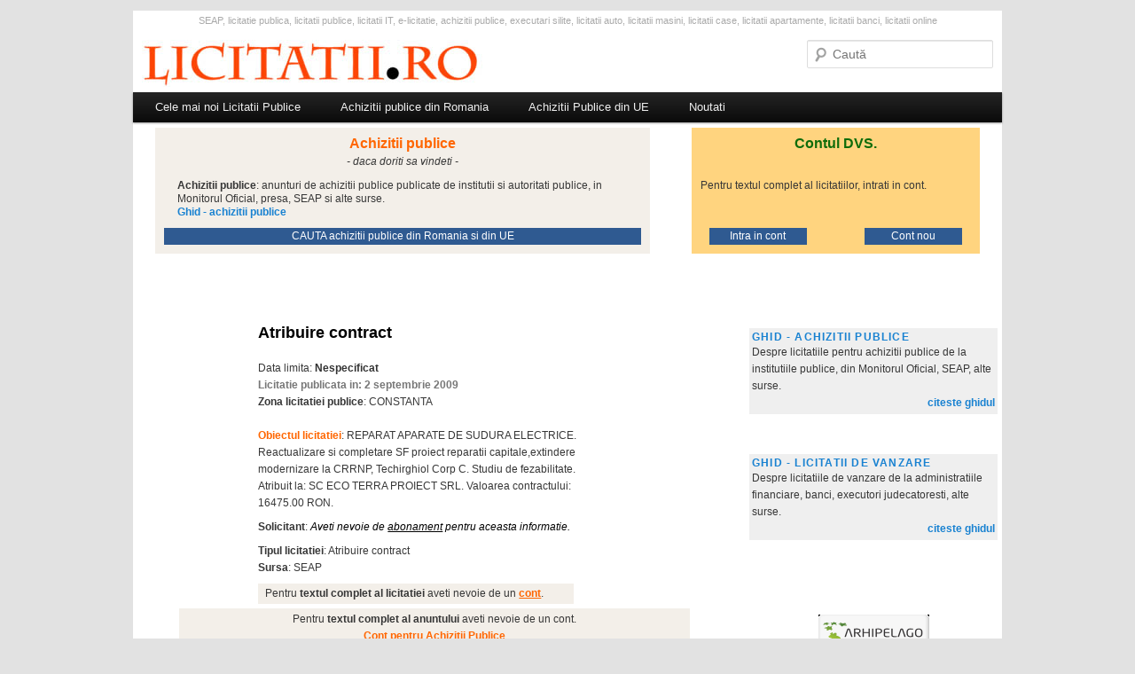

--- FILE ---
content_type: text/html; charset=UTF-8
request_url: https://www.licitatii.ro/anunturi-de-atribuire-romania/atribuire-contract-201/
body_size: 36820
content:
<!DOCTYPE html>
<html dir="ltr" lang="ro-RO" prefix="og: https://ogp.me/ns#">
<head>
<meta charset="UTF-8" />
<meta name="viewport" content="width=device-width" />

<link rel="profile" href="https://gmpg.org/xfn/11" />
<link rel="stylesheet" type="text/css" media="all" href="https://www.licitatii.ro/wp-content/themes/twentyeleven-child/style.css" />
<link rel="pingback" href="https://www.licitatii.ro/xmlrpc.php" />
<!--[if lt IE 9]><script src="https://www.licitatii.ro/wp-content/themes/twentyeleven/js/html5.js" type="text/javascript"></script><![endif]-->
	<style>img:is([sizes="auto" i], [sizes^="auto," i]) { contain-intrinsic-size: 3000px 1500px }</style>
	
		<!-- All in One SEO 4.8.1.1 - aioseo.com -->
		<title>Atribuire contract | Licitatii.ro</title>
	<meta name="robots" content="max-image-preview:large" />
	<meta name="author" content="Licitatii.ro"/>
	<link rel="canonical" href="https://www.licitatii.ro/anunturi-de-atribuire-romania/atribuire-contract-201/" />
	<meta name="generator" content="All in One SEO (AIOSEO) 4.8.1.1" />
		<meta property="og:locale" content="ro_RO" />
		<meta property="og:site_name" content="Licitatii.ro" />
		<meta property="og:type" content="article" />
		<meta property="og:title" content="Atribuire contract | Licitatii.ro" />
		<meta property="og:url" content="https://www.licitatii.ro/anunturi-de-atribuire-romania/atribuire-contract-201/" />
		<meta property="og:image" content="https://www.licitatii.ro/wp-content/uploads/2014/12/312340_404765712941037_1661778050_n.jpg" />
		<meta property="og:image:secure_url" content="https://www.licitatii.ro/wp-content/uploads/2014/12/312340_404765712941037_1661778050_n.jpg" />
		<meta property="og:image:width" content="160" />
		<meta property="og:image:height" content="160" />
		<meta property="article:published_time" content="2009-09-02T16:01:58+00:00" />
		<meta property="article:modified_time" content="2009-09-02T16:01:58+00:00" />
		<meta name="twitter:card" content="summary" />
		<meta name="twitter:title" content="Atribuire contract | Licitatii.ro" />
		<meta name="twitter:image" content="https://www.licitatii.ro/wp-content/uploads/2014/12/312340_404765712941037_1661778050_n.jpg" />
		<script type="application/ld+json" class="aioseo-schema">
			{"@context":"https:\/\/schema.org","@graph":[{"@type":"Article","@id":"https:\/\/www.licitatii.ro\/anunturi-de-atribuire-romania\/atribuire-contract-201\/#article","name":"Atribuire contract | Licitatii.ro","headline":"Atribuire contract","author":{"@id":"https:\/\/www.licitatii.ro\/author\/licitatii-ro\/#author"},"publisher":{"@id":"https:\/\/www.licitatii.ro\/#organization"},"datePublished":"2009-09-02T16:01:58+02:00","dateModified":"2009-09-02T16:01:58+02:00","inLanguage":"ro-RO","mainEntityOfPage":{"@id":"https:\/\/www.licitatii.ro\/anunturi-de-atribuire-romania\/atribuire-contract-201\/#webpage"},"isPartOf":{"@id":"https:\/\/www.licitatii.ro\/anunturi-de-atribuire-romania\/atribuire-contract-201\/#webpage"},"articleSection":"Anunturi de atribuire Romania"},{"@type":"BreadcrumbList","@id":"https:\/\/www.licitatii.ro\/anunturi-de-atribuire-romania\/atribuire-contract-201\/#breadcrumblist","itemListElement":[{"@type":"ListItem","@id":"https:\/\/www.licitatii.ro\/#listItem","position":1,"name":"Prima pagin\u0103","item":"https:\/\/www.licitatii.ro\/","nextItem":{"@type":"ListItem","@id":"https:\/\/www.licitatii.ro\/categorie\/anunturi-de-atribuire-romania\/#listItem","name":"Anunturi de atribuire Romania"}},{"@type":"ListItem","@id":"https:\/\/www.licitatii.ro\/categorie\/anunturi-de-atribuire-romania\/#listItem","position":2,"name":"Anunturi de atribuire Romania","item":"https:\/\/www.licitatii.ro\/categorie\/anunturi-de-atribuire-romania\/","nextItem":{"@type":"ListItem","@id":"https:\/\/www.licitatii.ro\/anunturi-de-atribuire-romania\/atribuire-contract-201\/#listItem","name":"Atribuire contract"},"previousItem":{"@type":"ListItem","@id":"https:\/\/www.licitatii.ro\/#listItem","name":"Prima pagin\u0103"}},{"@type":"ListItem","@id":"https:\/\/www.licitatii.ro\/anunturi-de-atribuire-romania\/atribuire-contract-201\/#listItem","position":3,"name":"Atribuire contract","previousItem":{"@type":"ListItem","@id":"https:\/\/www.licitatii.ro\/categorie\/anunturi-de-atribuire-romania\/#listItem","name":"Anunturi de atribuire Romania"}}]},{"@type":"Organization","@id":"https:\/\/www.licitatii.ro\/#organization","name":"Licitatii.ro","description":"licitatii publice","url":"https:\/\/www.licitatii.ro\/"},{"@type":"Person","@id":"https:\/\/www.licitatii.ro\/author\/licitatii-ro\/#author","url":"https:\/\/www.licitatii.ro\/author\/licitatii-ro\/","name":"Licitatii.ro","image":{"@type":"ImageObject","@id":"https:\/\/www.licitatii.ro\/anunturi-de-atribuire-romania\/atribuire-contract-201\/#authorImage","url":"https:\/\/secure.gravatar.com\/avatar\/979a48ab18afe4a3cc1fa02b6eb11fad?s=96&d=mm&r=g","width":96,"height":96,"caption":"Licitatii.ro"}},{"@type":"WebPage","@id":"https:\/\/www.licitatii.ro\/anunturi-de-atribuire-romania\/atribuire-contract-201\/#webpage","url":"https:\/\/www.licitatii.ro\/anunturi-de-atribuire-romania\/atribuire-contract-201\/","name":"Atribuire contract | Licitatii.ro","inLanguage":"ro-RO","isPartOf":{"@id":"https:\/\/www.licitatii.ro\/#website"},"breadcrumb":{"@id":"https:\/\/www.licitatii.ro\/anunturi-de-atribuire-romania\/atribuire-contract-201\/#breadcrumblist"},"author":{"@id":"https:\/\/www.licitatii.ro\/author\/licitatii-ro\/#author"},"creator":{"@id":"https:\/\/www.licitatii.ro\/author\/licitatii-ro\/#author"},"datePublished":"2009-09-02T16:01:58+02:00","dateModified":"2009-09-02T16:01:58+02:00"},{"@type":"WebSite","@id":"https:\/\/www.licitatii.ro\/#website","url":"https:\/\/www.licitatii.ro\/","name":"Licitatii.ro","description":"licitatii publice","inLanguage":"ro-RO","publisher":{"@id":"https:\/\/www.licitatii.ro\/#organization"}}]}
		</script>
		<!-- All in One SEO -->

<link rel="alternate" type="application/rss+xml" title="Licitatii.ro &raquo; Flux" href="https://www.licitatii.ro/feed/" />
<link rel="alternate" type="application/rss+xml" title="Licitatii.ro &raquo; Flux comentarii" href="https://www.licitatii.ro/comments/feed/" />
<link rel="alternate" type="application/rss+xml" title="Flux comentarii Licitatii.ro &raquo; Atribuire contract" href="https://www.licitatii.ro/anunturi-de-atribuire-romania/atribuire-contract-201/feed/" />
<script type="text/javascript">
/* <![CDATA[ */
window._wpemojiSettings = {"baseUrl":"https:\/\/s.w.org\/images\/core\/emoji\/15.0.3\/72x72\/","ext":".png","svgUrl":"https:\/\/s.w.org\/images\/core\/emoji\/15.0.3\/svg\/","svgExt":".svg","source":{"concatemoji":"https:\/\/www.licitatii.ro\/wp-includes\/js\/wp-emoji-release.min.js?ver=ab6482bf29874fafbcd2110fb675ae1a"}};
/*! This file is auto-generated */
!function(i,n){var o,s,e;function c(e){try{var t={supportTests:e,timestamp:(new Date).valueOf()};sessionStorage.setItem(o,JSON.stringify(t))}catch(e){}}function p(e,t,n){e.clearRect(0,0,e.canvas.width,e.canvas.height),e.fillText(t,0,0);var t=new Uint32Array(e.getImageData(0,0,e.canvas.width,e.canvas.height).data),r=(e.clearRect(0,0,e.canvas.width,e.canvas.height),e.fillText(n,0,0),new Uint32Array(e.getImageData(0,0,e.canvas.width,e.canvas.height).data));return t.every(function(e,t){return e===r[t]})}function u(e,t,n){switch(t){case"flag":return n(e,"\ud83c\udff3\ufe0f\u200d\u26a7\ufe0f","\ud83c\udff3\ufe0f\u200b\u26a7\ufe0f")?!1:!n(e,"\ud83c\uddfa\ud83c\uddf3","\ud83c\uddfa\u200b\ud83c\uddf3")&&!n(e,"\ud83c\udff4\udb40\udc67\udb40\udc62\udb40\udc65\udb40\udc6e\udb40\udc67\udb40\udc7f","\ud83c\udff4\u200b\udb40\udc67\u200b\udb40\udc62\u200b\udb40\udc65\u200b\udb40\udc6e\u200b\udb40\udc67\u200b\udb40\udc7f");case"emoji":return!n(e,"\ud83d\udc26\u200d\u2b1b","\ud83d\udc26\u200b\u2b1b")}return!1}function f(e,t,n){var r="undefined"!=typeof WorkerGlobalScope&&self instanceof WorkerGlobalScope?new OffscreenCanvas(300,150):i.createElement("canvas"),a=r.getContext("2d",{willReadFrequently:!0}),o=(a.textBaseline="top",a.font="600 32px Arial",{});return e.forEach(function(e){o[e]=t(a,e,n)}),o}function t(e){var t=i.createElement("script");t.src=e,t.defer=!0,i.head.appendChild(t)}"undefined"!=typeof Promise&&(o="wpEmojiSettingsSupports",s=["flag","emoji"],n.supports={everything:!0,everythingExceptFlag:!0},e=new Promise(function(e){i.addEventListener("DOMContentLoaded",e,{once:!0})}),new Promise(function(t){var n=function(){try{var e=JSON.parse(sessionStorage.getItem(o));if("object"==typeof e&&"number"==typeof e.timestamp&&(new Date).valueOf()<e.timestamp+604800&&"object"==typeof e.supportTests)return e.supportTests}catch(e){}return null}();if(!n){if("undefined"!=typeof Worker&&"undefined"!=typeof OffscreenCanvas&&"undefined"!=typeof URL&&URL.createObjectURL&&"undefined"!=typeof Blob)try{var e="postMessage("+f.toString()+"("+[JSON.stringify(s),u.toString(),p.toString()].join(",")+"));",r=new Blob([e],{type:"text/javascript"}),a=new Worker(URL.createObjectURL(r),{name:"wpTestEmojiSupports"});return void(a.onmessage=function(e){c(n=e.data),a.terminate(),t(n)})}catch(e){}c(n=f(s,u,p))}t(n)}).then(function(e){for(var t in e)n.supports[t]=e[t],n.supports.everything=n.supports.everything&&n.supports[t],"flag"!==t&&(n.supports.everythingExceptFlag=n.supports.everythingExceptFlag&&n.supports[t]);n.supports.everythingExceptFlag=n.supports.everythingExceptFlag&&!n.supports.flag,n.DOMReady=!1,n.readyCallback=function(){n.DOMReady=!0}}).then(function(){return e}).then(function(){var e;n.supports.everything||(n.readyCallback(),(e=n.source||{}).concatemoji?t(e.concatemoji):e.wpemoji&&e.twemoji&&(t(e.twemoji),t(e.wpemoji)))}))}((window,document),window._wpemojiSettings);
/* ]]> */
</script>
<style id='wp-emoji-styles-inline-css' type='text/css'>

	img.wp-smiley, img.emoji {
		display: inline !important;
		border: none !important;
		box-shadow: none !important;
		height: 1em !important;
		width: 1em !important;
		margin: 0 0.07em !important;
		vertical-align: -0.1em !important;
		background: none !important;
		padding: 0 !important;
	}
</style>
<link rel='stylesheet' id='wp-block-library-css' href='https://www.licitatii.ro/wp-includes/css/dist/block-library/style.min.css?ver=ab6482bf29874fafbcd2110fb675ae1a' type='text/css' media='all' />
<style id='wp-block-library-theme-inline-css' type='text/css'>
.wp-block-audio :where(figcaption){color:#555;font-size:13px;text-align:center}.is-dark-theme .wp-block-audio :where(figcaption){color:#ffffffa6}.wp-block-audio{margin:0 0 1em}.wp-block-code{border:1px solid #ccc;border-radius:4px;font-family:Menlo,Consolas,monaco,monospace;padding:.8em 1em}.wp-block-embed :where(figcaption){color:#555;font-size:13px;text-align:center}.is-dark-theme .wp-block-embed :where(figcaption){color:#ffffffa6}.wp-block-embed{margin:0 0 1em}.blocks-gallery-caption{color:#555;font-size:13px;text-align:center}.is-dark-theme .blocks-gallery-caption{color:#ffffffa6}:root :where(.wp-block-image figcaption){color:#555;font-size:13px;text-align:center}.is-dark-theme :root :where(.wp-block-image figcaption){color:#ffffffa6}.wp-block-image{margin:0 0 1em}.wp-block-pullquote{border-bottom:4px solid;border-top:4px solid;color:currentColor;margin-bottom:1.75em}.wp-block-pullquote cite,.wp-block-pullquote footer,.wp-block-pullquote__citation{color:currentColor;font-size:.8125em;font-style:normal;text-transform:uppercase}.wp-block-quote{border-left:.25em solid;margin:0 0 1.75em;padding-left:1em}.wp-block-quote cite,.wp-block-quote footer{color:currentColor;font-size:.8125em;font-style:normal;position:relative}.wp-block-quote:where(.has-text-align-right){border-left:none;border-right:.25em solid;padding-left:0;padding-right:1em}.wp-block-quote:where(.has-text-align-center){border:none;padding-left:0}.wp-block-quote.is-large,.wp-block-quote.is-style-large,.wp-block-quote:where(.is-style-plain){border:none}.wp-block-search .wp-block-search__label{font-weight:700}.wp-block-search__button{border:1px solid #ccc;padding:.375em .625em}:where(.wp-block-group.has-background){padding:1.25em 2.375em}.wp-block-separator.has-css-opacity{opacity:.4}.wp-block-separator{border:none;border-bottom:2px solid;margin-left:auto;margin-right:auto}.wp-block-separator.has-alpha-channel-opacity{opacity:1}.wp-block-separator:not(.is-style-wide):not(.is-style-dots){width:100px}.wp-block-separator.has-background:not(.is-style-dots){border-bottom:none;height:1px}.wp-block-separator.has-background:not(.is-style-wide):not(.is-style-dots){height:2px}.wp-block-table{margin:0 0 1em}.wp-block-table td,.wp-block-table th{word-break:normal}.wp-block-table :where(figcaption){color:#555;font-size:13px;text-align:center}.is-dark-theme .wp-block-table :where(figcaption){color:#ffffffa6}.wp-block-video :where(figcaption){color:#555;font-size:13px;text-align:center}.is-dark-theme .wp-block-video :where(figcaption){color:#ffffffa6}.wp-block-video{margin:0 0 1em}:root :where(.wp-block-template-part.has-background){margin-bottom:0;margin-top:0;padding:1.25em 2.375em}
</style>
<style id='classic-theme-styles-inline-css' type='text/css'>
/*! This file is auto-generated */
.wp-block-button__link{color:#fff;background-color:#32373c;border-radius:9999px;box-shadow:none;text-decoration:none;padding:calc(.667em + 2px) calc(1.333em + 2px);font-size:1.125em}.wp-block-file__button{background:#32373c;color:#fff;text-decoration:none}
</style>
<style id='global-styles-inline-css' type='text/css'>
:root{--wp--preset--aspect-ratio--square: 1;--wp--preset--aspect-ratio--4-3: 4/3;--wp--preset--aspect-ratio--3-4: 3/4;--wp--preset--aspect-ratio--3-2: 3/2;--wp--preset--aspect-ratio--2-3: 2/3;--wp--preset--aspect-ratio--16-9: 16/9;--wp--preset--aspect-ratio--9-16: 9/16;--wp--preset--color--black: #000;--wp--preset--color--cyan-bluish-gray: #abb8c3;--wp--preset--color--white: #fff;--wp--preset--color--pale-pink: #f78da7;--wp--preset--color--vivid-red: #cf2e2e;--wp--preset--color--luminous-vivid-orange: #ff6900;--wp--preset--color--luminous-vivid-amber: #fcb900;--wp--preset--color--light-green-cyan: #7bdcb5;--wp--preset--color--vivid-green-cyan: #00d084;--wp--preset--color--pale-cyan-blue: #8ed1fc;--wp--preset--color--vivid-cyan-blue: #0693e3;--wp--preset--color--vivid-purple: #9b51e0;--wp--preset--color--blue: #1982d1;--wp--preset--color--dark-gray: #373737;--wp--preset--color--medium-gray: #666;--wp--preset--color--light-gray: #e2e2e2;--wp--preset--gradient--vivid-cyan-blue-to-vivid-purple: linear-gradient(135deg,rgba(6,147,227,1) 0%,rgb(155,81,224) 100%);--wp--preset--gradient--light-green-cyan-to-vivid-green-cyan: linear-gradient(135deg,rgb(122,220,180) 0%,rgb(0,208,130) 100%);--wp--preset--gradient--luminous-vivid-amber-to-luminous-vivid-orange: linear-gradient(135deg,rgba(252,185,0,1) 0%,rgba(255,105,0,1) 100%);--wp--preset--gradient--luminous-vivid-orange-to-vivid-red: linear-gradient(135deg,rgba(255,105,0,1) 0%,rgb(207,46,46) 100%);--wp--preset--gradient--very-light-gray-to-cyan-bluish-gray: linear-gradient(135deg,rgb(238,238,238) 0%,rgb(169,184,195) 100%);--wp--preset--gradient--cool-to-warm-spectrum: linear-gradient(135deg,rgb(74,234,220) 0%,rgb(151,120,209) 20%,rgb(207,42,186) 40%,rgb(238,44,130) 60%,rgb(251,105,98) 80%,rgb(254,248,76) 100%);--wp--preset--gradient--blush-light-purple: linear-gradient(135deg,rgb(255,206,236) 0%,rgb(152,150,240) 100%);--wp--preset--gradient--blush-bordeaux: linear-gradient(135deg,rgb(254,205,165) 0%,rgb(254,45,45) 50%,rgb(107,0,62) 100%);--wp--preset--gradient--luminous-dusk: linear-gradient(135deg,rgb(255,203,112) 0%,rgb(199,81,192) 50%,rgb(65,88,208) 100%);--wp--preset--gradient--pale-ocean: linear-gradient(135deg,rgb(255,245,203) 0%,rgb(182,227,212) 50%,rgb(51,167,181) 100%);--wp--preset--gradient--electric-grass: linear-gradient(135deg,rgb(202,248,128) 0%,rgb(113,206,126) 100%);--wp--preset--gradient--midnight: linear-gradient(135deg,rgb(2,3,129) 0%,rgb(40,116,252) 100%);--wp--preset--font-size--small: 13px;--wp--preset--font-size--medium: 20px;--wp--preset--font-size--large: 36px;--wp--preset--font-size--x-large: 42px;--wp--preset--spacing--20: 0.44rem;--wp--preset--spacing--30: 0.67rem;--wp--preset--spacing--40: 1rem;--wp--preset--spacing--50: 1.5rem;--wp--preset--spacing--60: 2.25rem;--wp--preset--spacing--70: 3.38rem;--wp--preset--spacing--80: 5.06rem;--wp--preset--shadow--natural: 6px 6px 9px rgba(0, 0, 0, 0.2);--wp--preset--shadow--deep: 12px 12px 50px rgba(0, 0, 0, 0.4);--wp--preset--shadow--sharp: 6px 6px 0px rgba(0, 0, 0, 0.2);--wp--preset--shadow--outlined: 6px 6px 0px -3px rgba(255, 255, 255, 1), 6px 6px rgba(0, 0, 0, 1);--wp--preset--shadow--crisp: 6px 6px 0px rgba(0, 0, 0, 1);}:where(.is-layout-flex){gap: 0.5em;}:where(.is-layout-grid){gap: 0.5em;}body .is-layout-flex{display: flex;}.is-layout-flex{flex-wrap: wrap;align-items: center;}.is-layout-flex > :is(*, div){margin: 0;}body .is-layout-grid{display: grid;}.is-layout-grid > :is(*, div){margin: 0;}:where(.wp-block-columns.is-layout-flex){gap: 2em;}:where(.wp-block-columns.is-layout-grid){gap: 2em;}:where(.wp-block-post-template.is-layout-flex){gap: 1.25em;}:where(.wp-block-post-template.is-layout-grid){gap: 1.25em;}.has-black-color{color: var(--wp--preset--color--black) !important;}.has-cyan-bluish-gray-color{color: var(--wp--preset--color--cyan-bluish-gray) !important;}.has-white-color{color: var(--wp--preset--color--white) !important;}.has-pale-pink-color{color: var(--wp--preset--color--pale-pink) !important;}.has-vivid-red-color{color: var(--wp--preset--color--vivid-red) !important;}.has-luminous-vivid-orange-color{color: var(--wp--preset--color--luminous-vivid-orange) !important;}.has-luminous-vivid-amber-color{color: var(--wp--preset--color--luminous-vivid-amber) !important;}.has-light-green-cyan-color{color: var(--wp--preset--color--light-green-cyan) !important;}.has-vivid-green-cyan-color{color: var(--wp--preset--color--vivid-green-cyan) !important;}.has-pale-cyan-blue-color{color: var(--wp--preset--color--pale-cyan-blue) !important;}.has-vivid-cyan-blue-color{color: var(--wp--preset--color--vivid-cyan-blue) !important;}.has-vivid-purple-color{color: var(--wp--preset--color--vivid-purple) !important;}.has-black-background-color{background-color: var(--wp--preset--color--black) !important;}.has-cyan-bluish-gray-background-color{background-color: var(--wp--preset--color--cyan-bluish-gray) !important;}.has-white-background-color{background-color: var(--wp--preset--color--white) !important;}.has-pale-pink-background-color{background-color: var(--wp--preset--color--pale-pink) !important;}.has-vivid-red-background-color{background-color: var(--wp--preset--color--vivid-red) !important;}.has-luminous-vivid-orange-background-color{background-color: var(--wp--preset--color--luminous-vivid-orange) !important;}.has-luminous-vivid-amber-background-color{background-color: var(--wp--preset--color--luminous-vivid-amber) !important;}.has-light-green-cyan-background-color{background-color: var(--wp--preset--color--light-green-cyan) !important;}.has-vivid-green-cyan-background-color{background-color: var(--wp--preset--color--vivid-green-cyan) !important;}.has-pale-cyan-blue-background-color{background-color: var(--wp--preset--color--pale-cyan-blue) !important;}.has-vivid-cyan-blue-background-color{background-color: var(--wp--preset--color--vivid-cyan-blue) !important;}.has-vivid-purple-background-color{background-color: var(--wp--preset--color--vivid-purple) !important;}.has-black-border-color{border-color: var(--wp--preset--color--black) !important;}.has-cyan-bluish-gray-border-color{border-color: var(--wp--preset--color--cyan-bluish-gray) !important;}.has-white-border-color{border-color: var(--wp--preset--color--white) !important;}.has-pale-pink-border-color{border-color: var(--wp--preset--color--pale-pink) !important;}.has-vivid-red-border-color{border-color: var(--wp--preset--color--vivid-red) !important;}.has-luminous-vivid-orange-border-color{border-color: var(--wp--preset--color--luminous-vivid-orange) !important;}.has-luminous-vivid-amber-border-color{border-color: var(--wp--preset--color--luminous-vivid-amber) !important;}.has-light-green-cyan-border-color{border-color: var(--wp--preset--color--light-green-cyan) !important;}.has-vivid-green-cyan-border-color{border-color: var(--wp--preset--color--vivid-green-cyan) !important;}.has-pale-cyan-blue-border-color{border-color: var(--wp--preset--color--pale-cyan-blue) !important;}.has-vivid-cyan-blue-border-color{border-color: var(--wp--preset--color--vivid-cyan-blue) !important;}.has-vivid-purple-border-color{border-color: var(--wp--preset--color--vivid-purple) !important;}.has-vivid-cyan-blue-to-vivid-purple-gradient-background{background: var(--wp--preset--gradient--vivid-cyan-blue-to-vivid-purple) !important;}.has-light-green-cyan-to-vivid-green-cyan-gradient-background{background: var(--wp--preset--gradient--light-green-cyan-to-vivid-green-cyan) !important;}.has-luminous-vivid-amber-to-luminous-vivid-orange-gradient-background{background: var(--wp--preset--gradient--luminous-vivid-amber-to-luminous-vivid-orange) !important;}.has-luminous-vivid-orange-to-vivid-red-gradient-background{background: var(--wp--preset--gradient--luminous-vivid-orange-to-vivid-red) !important;}.has-very-light-gray-to-cyan-bluish-gray-gradient-background{background: var(--wp--preset--gradient--very-light-gray-to-cyan-bluish-gray) !important;}.has-cool-to-warm-spectrum-gradient-background{background: var(--wp--preset--gradient--cool-to-warm-spectrum) !important;}.has-blush-light-purple-gradient-background{background: var(--wp--preset--gradient--blush-light-purple) !important;}.has-blush-bordeaux-gradient-background{background: var(--wp--preset--gradient--blush-bordeaux) !important;}.has-luminous-dusk-gradient-background{background: var(--wp--preset--gradient--luminous-dusk) !important;}.has-pale-ocean-gradient-background{background: var(--wp--preset--gradient--pale-ocean) !important;}.has-electric-grass-gradient-background{background: var(--wp--preset--gradient--electric-grass) !important;}.has-midnight-gradient-background{background: var(--wp--preset--gradient--midnight) !important;}.has-small-font-size{font-size: var(--wp--preset--font-size--small) !important;}.has-medium-font-size{font-size: var(--wp--preset--font-size--medium) !important;}.has-large-font-size{font-size: var(--wp--preset--font-size--large) !important;}.has-x-large-font-size{font-size: var(--wp--preset--font-size--x-large) !important;}
:where(.wp-block-post-template.is-layout-flex){gap: 1.25em;}:where(.wp-block-post-template.is-layout-grid){gap: 1.25em;}
:where(.wp-block-columns.is-layout-flex){gap: 2em;}:where(.wp-block-columns.is-layout-grid){gap: 2em;}
:root :where(.wp-block-pullquote){font-size: 1.5em;line-height: 1.6;}
</style>
<link rel='stylesheet' id='twentyeleven-block-style-css' href='https://www.licitatii.ro/wp-content/themes/twentyeleven/blocks.css?ver=20190102' type='text/css' media='all' />
<style id='akismet-widget-style-inline-css' type='text/css'>

			.a-stats {
				--akismet-color-mid-green: #357b49;
				--akismet-color-white: #fff;
				--akismet-color-light-grey: #f6f7f7;

				max-width: 350px;
				width: auto;
			}

			.a-stats * {
				all: unset;
				box-sizing: border-box;
			}

			.a-stats strong {
				font-weight: 600;
			}

			.a-stats a.a-stats__link,
			.a-stats a.a-stats__link:visited,
			.a-stats a.a-stats__link:active {
				background: var(--akismet-color-mid-green);
				border: none;
				box-shadow: none;
				border-radius: 8px;
				color: var(--akismet-color-white);
				cursor: pointer;
				display: block;
				font-family: -apple-system, BlinkMacSystemFont, 'Segoe UI', 'Roboto', 'Oxygen-Sans', 'Ubuntu', 'Cantarell', 'Helvetica Neue', sans-serif;
				font-weight: 500;
				padding: 12px;
				text-align: center;
				text-decoration: none;
				transition: all 0.2s ease;
			}

			/* Extra specificity to deal with TwentyTwentyOne focus style */
			.widget .a-stats a.a-stats__link:focus {
				background: var(--akismet-color-mid-green);
				color: var(--akismet-color-white);
				text-decoration: none;
			}

			.a-stats a.a-stats__link:hover {
				filter: brightness(110%);
				box-shadow: 0 4px 12px rgba(0, 0, 0, 0.06), 0 0 2px rgba(0, 0, 0, 0.16);
			}

			.a-stats .count {
				color: var(--akismet-color-white);
				display: block;
				font-size: 1.5em;
				line-height: 1.4;
				padding: 0 13px;
				white-space: nowrap;
			}
		
</style>
<link rel='stylesheet' id='wp-cpl-base-css-css' href='https://www.licitatii.ro/wp-content/plugins/wp-category-posts-list/static/css/wp-cat-list-theme.css?ver=2.0.3' type='text/css' media='all' />
<link rel="https://api.w.org/" href="https://www.licitatii.ro/wp-json/" /><link rel="alternate" title="JSON" type="application/json" href="https://www.licitatii.ro/wp-json/wp/v2/posts/4306" /><link rel="EditURI" type="application/rsd+xml" title="RSD" href="https://www.licitatii.ro/xmlrpc.php?rsd" />

<link rel='shortlink' href='https://www.licitatii.ro/?p=4306' />
<link rel="alternate" title="oEmbed (JSON)" type="application/json+oembed" href="https://www.licitatii.ro/wp-json/oembed/1.0/embed?url=https%3A%2F%2Fwww.licitatii.ro%2Fanunturi-de-atribuire-romania%2Fatribuire-contract-201%2F" />
<link rel="alternate" title="oEmbed (XML)" type="text/xml+oembed" href="https://www.licitatii.ro/wp-json/oembed/1.0/embed?url=https%3A%2F%2Fwww.licitatii.ro%2Fanunturi-de-atribuire-romania%2Fatribuire-contract-201%2F&#038;format=xml" />
<script type="text/javascript">  
var _gaq = _gaq || [];  
_gaq.push(['_setAccount', 'UA-199309-34']);  
_gaq.push(['_setDomainName', 'licitatii.ro']);  
_gaq.push(['_trackPageview']);  
(function() {    
var ga = document.createElement('script'); ga.type = 'text/javascript'; ga.async = true;    ga.src = ('https:' == document.location.protocol ? 'https://ssl' : 'http://www') + '.google-analytics.com/ga.js';    var s = document.getElementsByTagName('script')[0]; s.parentNode.insertBefore(ga, s);  })();
</script>
	
<script async src="https://securepubads.g.doubleclick.net/tag/js/gpt.js"></script>
<script>
  window.googletag = window.googletag || {cmd: []};
  googletag.cmd.push(function() {
    googletag.defineSlot('/1019926/b', [280, 233], 'div-gpt-ad-1650093594609-0').addService(googletag.pubads());
    googletag.pubads().enableSingleRequest();
    googletag.pubads().collapseEmptyDivs();
    googletag.enableServices();
  });
</script>
	
</head>

<body data-rsssl=1 class="post-template-default single single-post postid-4306 single-format-standard custom-background wp-embed-responsive singular two-column right-sidebar">

<div id="fb-root"></div>
<script>(function(d, s, id) {
  var js, fjs = d.getElementsByTagName(s)[0];
  if (d.getElementById(id)) return;
  js = d.createElement(s); js.id = id;
  js.src = "//connect.facebook.net/ro_RO/all.js#xfbml=1&appId=1408336436049036";
  fjs.parentNode.insertBefore(js, fjs);
}(document, 'script', 'facebook-jssdk'));</script>

<div id="page" class="hfeed">

<div align="center" style="margin-bottom:0px;padding:3px;font-size:11px;color:#aaa;">SEAP, licitatie publica, licitatii publice, licitatii IT, e-licitatie, achizitii publice, executari silite, licitatii auto, licitatii masini, licitatii case, licitatii apartamente, licitatii banci, licitatii online</div>
<div style="padding:10px;">
	<div align="left" style="float:left;width:400px;overflow:hidden;"><a href="/"><img src="/images/sigla-licitatii-2012.jpg" border="none"></a></div>
	<div align="right" style="float:right;width:300px;overflow:hidden;">	<form method="get" id="searchform" action="https://www.licitatii.ro/">
		<label for="s" class="assistive-text">Caută</label>
		<input type="text" class="field" name="s" id="s" placeholder="Caută" />
		<input type="submit" class="submit" name="submit" id="searchsubmit" value="Caută" />
	</form>
</div>
</div>
<nav id="access" role="navigation">
	<h3 class="assistive-text">Meniu principal</h3>
	<div class="skip-link">
		<a class="assistive-text" href="#content" title="Sari la conținutul principal">
			Sari la conținutul principal		</a>
	</div>
	<div class="skip-link">
		<a class="assistive-text" href="#secondary" title="Sari la conținutul secundar">
			Sari la conținutul secundar		</a>
	</div>
	<div class="menu-main-container"><ul id="menu-main" class="menu"><li id="menu-item-11609" class="menu-item menu-item-type-post_type menu-item-object-page menu-item-home menu-item-11609"><a href="https://www.licitatii.ro/">Cele mai noi Licitatii Publice</a></li>
<li id="menu-item-11605" class="menu-item menu-item-type-taxonomy menu-item-object-category menu-item-11605"><a href="https://www.licitatii.ro/categorie/achizitii-publice-romania/">Achizitii publice din Romania</a></li>
<li id="menu-item-11608" class="menu-item menu-item-type-taxonomy menu-item-object-category menu-item-11608"><a href="https://www.licitatii.ro/categorie/achizitii-publice-ue/">Achizitii Publice din UE</a></li>
<li id="menu-item-19933" class="menu-item menu-item-type-taxonomy menu-item-object-category menu-item-19933"><a href="https://www.licitatii.ro/categorie/noutati/">Noutati</a></li>
</ul></div></nav>
<!-- #access -->
<div style="margin:10px 25px 10px 25px;">
	<div align="left" style="width:60%;float:left;background-color:#f3efe9;">
		<div align="center" style="margin:10px;">
			<font style="color: #ff6600; font-size: 16px; line-height: 15px"><strong>Achizitii publice</strong></font><br /><em>- daca doriti sa vindeti -</em>
		</div>
		<div style="margin:10px 25px 10px 25px;line-height:15px;">
			<strong>Achizitii publice</strong>: anunturi de achizitii publice publicate de institutii si autoritati publice, in Monitorul Oficial, presa, SEAP si alte surse.<br /><a href="/ghid-achizitii-publice/"><b>Ghid - achizitii publice</b></a>
		</div>
		<div align="center" style="margin:10px;background-color:#2F5A91;">
			<a href="https://www.licitatie-publica.ro/lp/licitatii-ro" style="color:#fff;">CAUTA achizitii publice din Romania si din UE</a>
		</div>
	</div>
	<div align="left" style="width:35%;float:right;background-color:#FFD47F;">
		<div align="center" style="margin:10px;">
			<font style="color: #0F6C0A; font-size: 16px; line-height: 15px"><strong>Contul DVS.</strong></font><br /><br />
		</div>
		<div style="margin:10px;line-height:15px">
			Pentru textul complet al licitatiilor, intrati in cont.<br /><br /><br />
		</div>
		<div style="margin:10px 20px 10px 20px;overflow:hidden;">
			<div align="center" style="width:110px;float:left;background-color:#2F5A91;color:#fff;">
				<a style="color:#fff;" href="https://www.licitatie-publica.ro/lp/licitatii-ro">Intra in cont</a>
			</div>
			<div align="center" style="width:110px;float:right;background-color:#2F5A91;color:#fff;">
				<a style="color:#fff;" href="https://www.licitatie-publica.ro/lp/licitatii-ro">Cont nou</a>
			</div>
		</div>
	</div>
</div>
<div id="main">

<div id="primary">
     <div id="content" role="main">
                          
<article id="post-4306" class="post-4306 post type-post status-publish format-standard hentry category-anunturi-de-atribuire-romania">
	<header class="entry-header">
		<h1 class="entry-title">Atribuire contract</h1>
	</header><!-- .entry-header -->

	<div class="entry-content">
		<div>Data limita:  	<span style="font-weight: bold; color: #333333">Nespecificat</span><br /> 	<span style="font-weight: bold; color: #777777">Licitatie publicata in: 2 septembrie 2009</span><br /> <strong>Zona licitatiei publice</strong>: CONSTANTA </p>
<div style="margin-top: 8px"><strong style="color: #ff6600">Obiectul licitatiei</strong>:     REPARAT APARATE DE SUDURA ELECTRICE. Reactualizare si completare SF proiect reparatii capitale,extindere modernizare la CRRNP, Techirghiol Corp C. Studiu de fezabilitate. Atribuit la: SC ECO TERRA PROIECT SRL. Valoarea contractului: 16475.00 RON.  </div>
</div>
<div style="margin-top: 8px"> 	<strong>Solicitant</strong>:  	<span style="color: #000000; font-style: italic">Aveti nevoie de  	<a href="http://www.rolicitatii-vanzare.ro/Default.aspx?did=33"> 		<span style="font-weight: normal; color: #000000; text-decoration: underline">abonament</span> 	</a> pentru aceasta informatie.</span> </div>
<div style="margin-top: 8px"> 	<strong>Tipul licitatiei</strong>: Atribuire contract<br /> 	<strong>Sursa</strong>: SEAP </div>
<div style="padding: 2px 8px; margin-top: 8px; width: 340px; background-color: #f3efe9">Pentru <span style="font-weight: bold">textul complet al licitatiei</span> aveti nevoie de un <a href="http://www.rolicitatii-vanzare.ro/Default.aspx?did=33"><span style="font-weight: bold; color: #ff6600"><u>cont</u></span></a>.</div>
			</div><!-- .entry-content -->

        <div style="padding: 3px; background-color: rgb(243, 239, 233); margin: 5px 0px 15px;" align="center">
             Pentru <strong>textul complet al anuntului</strong> aveti nevoie de un cont.<br>
             <a style="color: rgb(255, 102, 0); font-weight: bold; text-decoration: underline;" href="https://www.licitatie-publica.ro/lp/licitatii-ro">Cont pentru Achizitii Publice</a> 
        </div>
        
	<footer class="entry-meta">
		Articol din categoria <a href="https://www.licitatii.ro/categorie/anunturi-de-atribuire-romania/" rel="category tag">Anunturi de atribuire Romania</a>. Salveaza <a href="https://www.licitatii.ro/anunturi-de-atribuire-romania/atribuire-contract-201/" title="Permalink to Atribuire contract" rel="bookmark">legatura</a>.		
			</footer><!-- .entry-meta -->
<div align="center">
	<div style="width:600px;overflow:hidden;margin:15px 0px 15px 0px;">
		<div style="background-color:lightgreen; padding: 10px;margin:25px;" align="left">
     			<div style="font-size:14px;">
     				<span style="font-variant:small-caps;font-weight:bold;font-size:16px;">Achizitii Publice</span><br>
     				Puteti primi zilnic in e-mail <a class="alte_linkuri" href="https://www.licitatie-publica.ro/lp/licitatii-ro">anunturile de achizitii publice</a> in domeniile care va intereseaza!<br>
     				<a class="alte_linkuri" href="https://www.licitatie-publica.ro/lp/licitatii-ro" style="font-weight:bold;">Click aici pentru a va abona</a>
     			</div>
     			Informatiile sunt furnizate zilnic direct de partenerul nostru Licitatie-Publica.ro, unul din principalii furnizori de informatii privind achizitiile publice din Romania.
		</div>
	</div>
</div>
</article><!-- #post-4306 -->               </div><!-- #content -->
</div><!-- #primary -->

<div id="secondary" class="widget-area" role="complementary">
	<br>

	<aside id="banner" class="widget" style="">
<!-- /1019926/b -->
<div id='div-gpt-ad-1650093594609-0' style='min-width: 280px; min-height: 233px;'>
  <script>
    googletag.cmd.push(function() { googletag.display('div-gpt-ad-1650093594609-0'); });
  </script>
</div>
	</aside>
	<br>
	<aside id="ghid-achizitii" class="widget" style="background-color:#efefef;padding:3px;">
		<h3 class="widget-title"><a href="/ghid-achizitii-publice/">Ghid - achizitii publice</a></h3>
		Despre licitatiile pentru achizitii publice de la institutiile publice, din Monitorul Oficial, SEAP, alte surse.
		<div align="right"><a href="/ghid-achizitii-publice/">citeste ghidul</a></div>
	</aside>
	<br>
	<aside id="ghid-licitatii" class="widget" style="background-color:#efefef;padding:3px;">
		<h3 class="widget-title"><a href="/ghid-licitatii-de-vanzare/">Ghid - licitatii de vanzare</a></h3>
		Despre licitatiile de vanzare de la administratiile financiare, banci, executori judecatoresti, alte surse.
		<div align="right"><a href="/ghid-licitatii-de-vanzare/">citeste ghidul</a></div>
	</aside>

	<br>
	<aside id="fb" class="widget" style="text-align:center;">
		<div class="fb-like-box" data-href="https://www.facebook.com/pages/Licitatiiro/404764709607804" data-width="190" data-colorscheme="light" data-show-faces="true" data-header="false" data-stream="false" data-show-border="true"></div>
		<br><br> 
		<a href="http://arhipelago.com" target="_blank"><img class="" title="arhipelago_business" src="https://www.licitatii.ro/wp-content/uploads/2014/01/arhipelago_business.png" alt="" width="125" height="44" /></a>
	</aside>

</div>
<!-- #secondary .widget-area -->

</div><!-- #main -->

<footer id="colophon" role="contentinfo">


<div id="site-generator">
     Copyright 2024 Licitatii.ro - <a href="/termeni-si-conditii-de-utilizare/">Termeni si conditii de utilizare</a> - <a href="/contact/">Contact</a><br>
	 Anunturi vechi: <a href="https://www.licitatii.ro/categorie/anunturi-de-atribuire-romania/">Anunturi de atribuire Romania</a> | <a href="https://www.licitatii.ro/categorie/licitatii-de-vanzare-romania/">Licitatii de vanzare Romania</a>
</div>

</footer><!-- #colophon -->

</div><!-- #page -->

<script type="text/javascript" src="https://www.licitatii.ro/wp-includes/js/comment-reply.min.js?ver=ab6482bf29874fafbcd2110fb675ae1a" id="comment-reply-js" async="async" data-wp-strategy="async"></script>

</body>
</html>


--- FILE ---
content_type: text/html; charset=utf-8
request_url: https://www.google.com/recaptcha/api2/aframe
body_size: 269
content:
<!DOCTYPE HTML><html><head><meta http-equiv="content-type" content="text/html; charset=UTF-8"></head><body><script nonce="XAMjZOYDirBuGGi9NLoXGw">/** Anti-fraud and anti-abuse applications only. See google.com/recaptcha */ try{var clients={'sodar':'https://pagead2.googlesyndication.com/pagead/sodar?'};window.addEventListener("message",function(a){try{if(a.source===window.parent){var b=JSON.parse(a.data);var c=clients[b['id']];if(c){var d=document.createElement('img');d.src=c+b['params']+'&rc='+(localStorage.getItem("rc::a")?sessionStorage.getItem("rc::b"):"");window.document.body.appendChild(d);sessionStorage.setItem("rc::e",parseInt(sessionStorage.getItem("rc::e")||0)+1);localStorage.setItem("rc::h",'1770104293937');}}}catch(b){}});window.parent.postMessage("_grecaptcha_ready", "*");}catch(b){}</script></body></html>

--- FILE ---
content_type: text/css
request_url: https://www.licitatii.ro/wp-content/plugins/wp-category-posts-list/static/css/wp-cat-list-theme.css?ver=2.0.3
body_size: 2596
content:
/** Basic theme structure
 * @author Swashata <swashata4u@gmail.com>
 * @package WordPress
 * @subpackage WP Category Post List
 * @since 1.0.0
 */
/*************************
 * THE WIDGET SECTION
 ************************/
/** The main widget */
.wp-cpl-widget, .wp-cpl-widget * {
    margin: 0 !important;
    padding: 0 !important;
}
.wp-cpl-widget {
    list-style: none !important;
    background: none !important;
}
/** The li */
.wp-cpl-widget li {
    background: none !important;
    float: none !important;
    padding: 3px 5px !important;
    margin: 2px 0 !important;
    overflow: hidden !important;
}
/** The thumb */
.wp-cpl-widget li span.wp-thumb-overlay {
    float: left !important;
    padding: 3px !important;
    line-height: 0 !important;
    margin: 0 5px 0 0 !important;
}
/** The teaser */
.wp-cpl-teaser {
    padding: 5px 0 0 0 !important;
    font-style: italic !important;
    margin: 0 0 5px 0 !important;
}
/** The read more */
.wp-cpl-read-more {
    text-align: right !important;
    padding: 5px 0 0 0 !important;
    font-style: italic !important;
    margin: 0 0 5px 0 !important;
}
/** The comment */
.wp-cpl-comment, .wp-cpl-date, .wp-cpl-author {
    display: block !important;
    font-size: 80% !important;
}


/*************************
 * THE SHORTCODE SECTION
 ************************/
/** Main wrap */
.wp-cpl-sc-wrap, .wp-cpl-sc-wrap * {
    margin: 0 !important;
    padding: 0 !important;
}

/** Entry wrap */
.wp-cpl-sc-wrap .wp-cpl-sc-post {
    margin: 5px 0 !important;
    padding: 5px 10px !important;
    overflow: hidden !important;border-bottom:#1982D1 1px solid;
}

/** Thumb anchor */
.wp-cpl-sc-wrap .wp-cpl-sc-post .wp-cpl-sc-thumba {
    float: left !important;
    margin: 0 10px 10px 0 !important;
    -moz-border-radius: 4px;
    border-radius: 4px;
    display: block !important;
}
/** Thumb image */
.wp-cpl-sc-wrap .wp-cpl-sc-post .wp-cpl-sc-thumba .wp-cpl-sc-thumb {
    -moz-border-radius: 4px;
    border-radius: 4px;
    display: block !important;
    padding: 4px !important;
}

/** Post h2 */
.wp-cpl-sc-wrap .wp-cpl-sc-post h2 {
    /* We leave it for theme compatibility */
    clear: right !important;
}

/** Post meta box */
.wp-cpl-sc-wrap .wp-cpl-sc-post .wp-cpl-sc-meta {
    clear: right !important;
    margin: 3px 0 !important;
    font-size: 10px !important;
    font-style: italic !important;
    padding: 3px !important;
    overflow: hidden !important;
}

/** Post content */
.wp-cpl-sc-wrap .wp-cpl-sc-post .wp-cpl-sc-entry {
    margin: 3px 0 !important;
}

/** Post readmore */
.wp-cpl-sc-wrap .wp-cpl-sc-post .wp-cpl-sc-readmore {
    text-align: right !important;
    font-size: 11px !important;
    font-style: italic !important;
}
